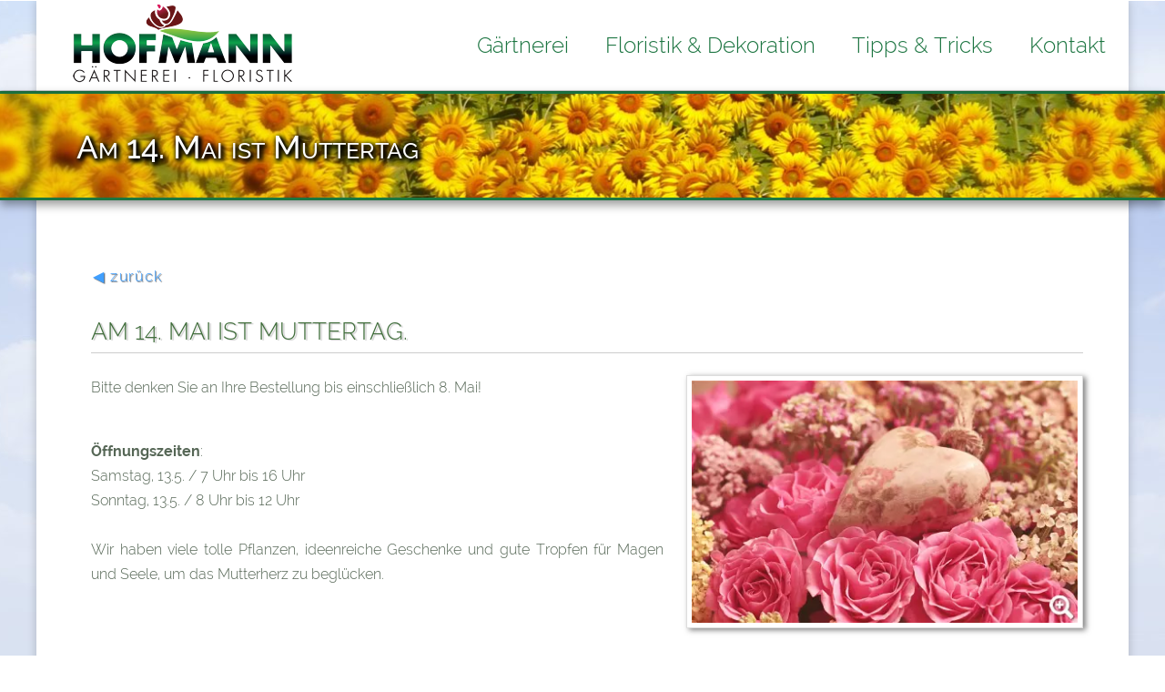

--- FILE ---
content_type: text/html; charset=utf-8
request_url: https://www.blumenschmuck-florist.de/Am-14-Mai-ist-Muttertag.77-1.htm?z=29--30-04-2023-Tag-der-offenen-Grtnerei.75-1.htm
body_size: 14020
content:
<!DOCTYPE HTML> <html lang="de"> <head> <link rel="canonical" href="https://www.blumenschmuck-florist.de/Am-14-Mai-ist-Muttertag_77-1.htm"> <meta http-equiv="content-type" content="text/html;charset=utf-8"> <meta name="viewport" content="width=device-width, initial-scale=1"> <meta name="description" content="Öffnungszeiten für Sa.+ So. in Kürze."> <meta name="keywords" content="Zurückam Am 14. Mai ist Muttertag Aktuell"> <meta name="page-topic" content="Am 14. Mai ist Muttertag Aktuell Zurückam"> <meta name="audience" content="Alle"> <meta name="Robots" content="INDEX,FOLLOW"> <meta name="Language" content="Deutsch"> <meta name="revisit-after" content="7 days"> <meta name="content-Language" content="de-de"> <meta http-equiv="Page-Enter" content="blendTrans(Duration=0.15)"> <!--TD-Software SEO AllInOne Pack loaded--> <!--TD-Software OnlineMarketing Booster OMB loaded--> <link rel="shortcut icon" type="image/x-icon" href="https://www.blumenschmuck-florist.de/favicon.gif"> <link rel="alternate" type="application/rss+xml" title="RSS" href="https://www.blumenschmuck-florist.de/Aktuell.rss" /><style>div.Float_Rechts{float:right;clear:right;margin-left:25px;margin-bottom:10px;}div.Float_Links{float:left;clear:left;margin-right:25px;margin-bottom:10px;}img.Bild_AutoSchatten{box-shadow:3px 2px 6px 0px rgba(0,0,0,0.5);margin-bottom:10px;}div.Float_Clear{clear:both;}p{min-height:1em;}img.Bild_Rahmen{border:1px solid #ccc;background-color:#ffffff;padding:5px;}img.Bild_AutoResizeGalerie{}img.Bild_AutoResizeImg{}img.Bild_Schatten{box-shadow:3px 2px 6px 0px rgba(0,0,0,0.5);margin-bottom:10px;}img.Bild_RotateR{-webkit-transform:rotate(5deg);-moz-transform:rotate(5deg);-o-transform:rotate(5deg);transform:rotate(5deg);}img.Bild_RotateL{-webkit-transform:rotate(-5deg);-moz-transform:rotate(-5deg);-o-transform:rotate(-5deg);transform:rotate(-5deg);}img.Bild_AltUntertitelL{}img.Bild_AltUntertitelC{}img.Bild_AltUntertitelR{}img.Float_Rechts{clear:right;float:right;margin-top:5px;margin-bottom:5px;margin-left:25px;}img.Float_Links{clear:left;float:left;margin-top:5px;margin-bottom:5px;margin-right:25px;}img.Float_Clear{clear:both;}img.Center{text-align:center;margin-bottom:10px;}img.verticalalign_center{vertical-align:middle}span.Absatz_Laufschrift{color:#a000a0;}table.Tabelle_Hintergrund{background-color:#e0e0e0;border:1px solid #cccccc;border-spacing:1px;padding:1px;border-bottom-right-radius:10px;border-bottom-left-radius:10px;box-shadow:2px 2px 4px 0px rgba(0,0,0,0.4);}table.Tabelle_Hintergrund>TBODY>TR>TD,table.Tabelle_Hintergrund>TBODY>TR>TH{padding:5px;padding-top:5px;padding-bottom:5px;min-height:1em;line-height:130%;text-align:left;}table.Tabelle_Hintergrund>TBODY>TR>TH{background-color:#666;color:#fff;}table.Tabelle_Hintergrund>TBODY>TR>TH A{color:#fff;}table.Tabelle_Hintergrund>TBODY>TR>TD{background-color:#eeeeee;}table.Tabelle_Hintergrund TR:nth-child(odd) TD{background-color:#f9f9f9;}table.Tabelle_Hintergrund>TBODY>TR:last-of-type>TD:first-of-type{border-bottom-left-radius:7px;}table.Tabelle_Hintergrund>TBODY>TR:last-of-type>TD:last-of-type{border-bottom-right-radius:7px;}table.Tabelle_Hintergrund>TBODY>TR>TD:first-child::after{content:"";display:inline-block;vertical-align:top;min-height:1.4em;}table.Tabelle_Hintergrund>TBODY>TR:hover>TD{background-color:#fff;}#tinymce div.Spaltenkontainer2,#tinymce div.Spaltenkontainer3,#tinymce div.Spaltenkontainer4,#tinymce div.Spaltenkontainer5{border:1px dashed #a0a;}div.Spaltenkontainer2,div.Spaltenkontainer3,div.Spaltenkontainer4,div.Spaltenkontainer5{float:left;box-sizing:border-box;padding-right:20px;}div.Spaltenkontainer2{width:50%;min-width:200px;}div.Spaltenkontainer3{width:33.3333%;min-width:200px;}div.Spaltenkontainer4{width:25%;min-width:200px;}div.Spaltenkontainer5{width:20%;min-width:150px;}#tinymce p.Spaltenkontainer2,#tinymce p.Spaltenkontainer3,#tinymce p.Spaltenkontainer4,#tinymce p.Spaltenkontainer5{border:1px dashed #a0a;}p.Spaltenkontainer2,p.Spaltenkontainer3,p.Spaltenkontainer4,p.Spaltenkontainer5{float:left;box-sizing:border-box;padding-right:20px;display:block;}p.Spaltenkontainer2{width:50%;min-width:200px;}p.Spaltenkontainer3{width:33.3333%;min-width:200px;}p.Spaltenkontainer4{width:25%;min-width:200px;}p.Spaltenkontainer5{width:20%;min-width:150px;}div.Absatz_2Spalten,div.Absatz_3Spalten{-moz-column-count:2;-moz-column-gap:40px;-moz-column-rule:1px solid #cccccc;-webkit-column-count:auto;-webkit-column-gap:40px;-webkit-column-rule:1px solid #cccccc;column-count:auto;column-gap:40px;column-rule:1px solid #cccccc;margin-bottom:40px;}div.Absatz_2Spalten{-webkit-column-width:500px;-moz-column-width:500px;column-width:500px;}div.Absatz_3Spalten{-webkit-column-width:250px;-moz-column-width:250px;column-width:250px;}div.Absatz_hinweis,div.Absatz_markiert,div.Absatz_wichtig{line-height:1.4em;margin-top:10px;margin-bottom:13px;padding:8px;padding-left:15px;padding-right:15px;border:1px solid #cccccc;background-color:#f0f0f0;color:#444;box-shadow:3px 2px 6px 0px rgba(0,0,0,0.5);display:table-cell;}div.Absatz_markiert{background-color:#ffC;color:#420;display:table-cell;}div.Absatz_wichtig{background-color:#ff0;border-color:#f00;border-width:2px;color:#E00;text-shadow:2px 1px 2px #25a;display:table-cell;}span.Hinweis{color:#aaa0a0;font-size:11px;line-height:120%;}span.Text_Grau{color:#aaa0a0;}span.Text_Rot{color:red;}span.Text_Gruen{color:green;}span.Text_Blau{color:blue;}span.Marker{background-color:#ffff99;padding:2px;}span.MarkerGelb{background-color:#ffff00;padding:2px;}span.MarkerWeiss{background-color:#ffffff;padding:2px;}span.MarkerBlau{background-color:#bbe0ff;padding:2px;}span.MarkerGruen{background-color:#aaffaa;padding:2px;}A.Button,A.Button:visited{display:inline-block;text-align:left;margin:10px;font-weight:500;border:1px solid #fff;padding:5px;padding-right:10px;padding-left:10px;border-radius:8px;background-color:#f60;color:#fff;box-shadow:3px 2px 6px rgba(0,0,0,0.3);}A.Button:hover{background-color:#a30;color:#fff;text-shadow:0px 0px 4px rgba(255,255,255,0.7);box-shadow:2px 1px 2px rgba(0,0,0,0.3);}div.Bildtitel{color:#888;font-size:90%;line-height:1.1em;text-shadow:none;display:inline-block;}div.Bildtitel A{display:inline-block;}div.BildUntertitel{margin:auto;margin-bottom:15px;padding-left:7px;padding-right:7px;padding-top:0px;box-sizing:content-box}:root{--TitelBGrgb:28,117,65;--TitelBG:rgb(var(--TitelBGrgb));--TitelHellBG:#237643;--TableBG:#faf8f2;--TableHellBG:#fefefe;--ContentTextColor:#505d68;--ContentLinkColor:#2175C8;--ContentLinkColorHover:#396B9C;--ContentLinkColorVisited:#2175C8;--ButtonBGColor:var(--TitelBG);--ButtonTextColor:#fff;--TitelColor:#fff;--h12345Color:#396B9C;--scrollPosY:0;--FontName:'montserrat';}.clearfix:after{content:".";display:block;clear:both;visibility:hidden;line-height:0px;height:0px;}.clearfix{display:inline-block;}html[xmlns] .clearfix{display:block;}* html .clearfix{height:1%;}.small,.small a,.small a:hover,.small a:active,.small a:visited{font:1em/1.2em Verdana,sans-serif,Arial,Lucida;}.klein{font:11px/1.2em Verdana,sans-serif,Arial,Lucida;}.grau{color:#909999;}.wichtig{letter-spacing:0.1em;padding-left:2px;}TABLE.PNGSchatten{border-collapse:collapse;}.PNGSchatten TD.M{padding:0px;}.PNGSchatten TD.R{padding:0px;width:11px;background-image:url(/images/schatten/PNG-Schatten-r.png);background-position:top left;background-repeat:no-repeat;}.PNGSchatten TD.U{padding:0px;height:11px;background-image:url(/images/schatten/PNG-Schatten-u.png);background-position:top left;background-repeat:no-repeat;}.PNGSchatten TD.UR{padding:0px;background-image:url(/images/schatten/PNG-Schatten-r.png);background-position:bottom left;background-repeat:no-repeat;}.PNGSchatten TD.UR IMG{border:none;padding:0px;margin:0px;width:11px;height:11px;}.tr50{filter:alpha(opacity=50);opacity:0.50;-moz-opacity:0.50;}.Center{text-align:center;}.Center TABLE{margin-left:auto;margin-right:auto;}.Center DIV{margin-left:auto;margin-right:auto;}:root{--imgdown:center center / 15px no-repeat url("data:image/svg+xml,%3Csvg xmlns='http://www.w3.org/2000/svg' xml:space='preserve' width='1181' height='1181'%3E%3Cpath fill='none' stroke='%23444' stroke-width='90' stroke-linecap='round' stroke-linejoin='round' d='M1082 345 591 836 99 345'/%3E%3C/svg%3E");--imgright:center center / 15px no-repeat url("data:image/svg+xml,%3Csvg xmlns='http://www.w3.org/2000/svg' xml:space='preserve' width='1181' height='1181'%3E%3Cpath fill='none' stroke='%23444' stroke-width='90' stroke-linecap='round' stroke-linejoin='round' d='m345 99 491 491-491 492'/%3E%3C/svg%3E");--imgleft:center center / 15px no-repeat url("data:image/svg+xml,%3Csvg xmlns='http://www.w3.org/2000/svg' xml:space='preserve' width='1181' height='1181'%3E%3Cpath fill='none' stroke='%23444' stroke-width='90' stroke-linecap='round' stroke-linejoin='round' d='M836 1082 345 591 836 99'/%3E%3C/svg%3E");}.havesubs{background-position:right 10px center !important;}.deselect ::selection{background:transparent;color:inherit;}.deselect ::-moz-selection{background:transparent;color:inherit;}.deselect{-ms-user-select:none;-webkit-user-select:none;-moz-user-select:none;user-select:none;}#ResponsiveMenu input[type=checkbox],#ResponsiveMenu input[type=radio]{position:absolute;display:none;left:-9999px;}@keyframes delay-pointer-events{0%{pointer-events:auto;}50%{pointer-events:auto;}100%{pointer-events:none;}}@media (min-width:1050px){#ResponsiveMenuMobileMarginTop{display:none;}#ResponsiveMenu{transition:background-color 0.4s ease;box-shadow:0 0 4px rgba(0,0,0,0.5);border-top:1px solid #fff;position:absolute;z-index:100;box-sizing:border-box;top:0px;width:100%;}#ResponsiveMenuUL{margin:auto;box-sizing:border-box;max-width:1200px;margin-top:0px;padding-right:0px;font-size:150%;}.scrolled{position:fixed !important;top:0 !important;width:100%;background-color:#fffa!important;-webkit-backdrop-filter:blur(5px);backdrop-filter:blur(5px);box-shadow:0 0 8px rgba(0,0,0,0.2);}.scrolled ul.ResponsiveMenu >li >a{line-height:50px;}#ResponsiveMenu{}#ResponsiveMenu LABEL{display:none;}#ResponsiveMenu UL LI LABEL:nth-child(2){display:inline;}#ResponsiveMenu UL LI UL LI LABEL:nth-child(2){display:inline;}.ResponsiveMenu{text-align:right;}ul.ResponsiveMenu>li:first-child{margin-left:1px;}ul.ResponsiveMenu>li{vertical-align:bottom;}ul.ResponsiveMenu>li:first-child>A{}ul.ResponsiveMenu>li:last-child{text-align:right;float:right;}ul.ResponsiveMenu>li:nth-child(5),ul.ResponsiveMenu>li:nth-child(6),ul.ResponsiveMenu>li:nth-child(7),ul.ResponsiveMenu>li:nth-child(8),ul.ResponsiveMenu>li:nth-child(9),ul.ResponsiveMenu>li:nth-child(10){text-align:left;}ul.ResponsiveMenu,ul.ResponsiveMenu ul{list-style:none;margin:0px;padding:0px;}ul.ResponsiveMenu >li{display:inline-block;position:relative;margin:0px;text-align:left;padding-left:0px;padding-right:0px;}ul.ResponsiveMenu>li>a,ul.ResponsiveMenu>li>a:active,ul.ResponsiveMenu>li>a:visited{display:block;padding-left:20px;padding-right:20px;margin-left:0px;margin-right:0px;line-height:98px;margin-top:0px;text-decoration:none;color:rgba(var(--TitelBGrgb),1);}ul.ResponsiveMenu>li.aktiv>a{background-color:rgba(var(--TitelBGrgb),1);color:#fff;}ul.ResponsiveMenu>li:hover{}ul.ResponsiveMenu>li:hover>a{background-color:rgba(var(--TitelBGrgb),0.8);color:#fff;}ul.ResponsiveMenu>li:last-child>ul,ul.ResponsiveMenu>li:nth-child(5)>ul,ul.ResponsiveMenu>li:nth-child(6)>ul,ul.ResponsiveMenu>li:nth-child(7)>ul,ul.ResponsiveMenu>li:nth-child(8)>ul,ul.ResponsiveMenu>li:nth-child(9)>ul,ul.ResponsiveMenu>li:nth-child(10)>ul{right:0px;left:auto;box-shadow:0px 2px 2px 0px rgba(0,0,0,0.1);}ul.ResponsiveMenu>li{padding:0;}ul.ResponsiveMenu>li>ul>li{}ul.ResponsiveMenu>li>ul{box-sizing:border-box;width:auto;min-width:250px;left:-9px;margin:0px;margin-top:1px;background-color:#fffc;-webkit-backdrop-filter:blur(5px);backdrop-filter:blur(5px);border-left:9px solid var(--TitelBG);z-index:3;box-shadow:2px 2px 2px 0px rgba(0,0,0,0.1);padding-right:1px;padding-left:1px;transition:all 0.4s ease;opacity:0;transform-origin:50% 0%;transform:perspective(600px) rotateX(-90deg);position:absolute;}ul.ResponsiveMenu>li LABEL:nth-child(2){}ul.ResponsiveMenu>li:hover LABEL:nth-child(2){animation:delay-pointer-events 200ms linear;animation-fill-mode:forwards;}ul.ResponsiveMenu>li:hover>ul{display:block;transition:all 0.5s ease;opacity:1;transform:perspective(600px) rotateX(0deg);}ul.ResponsiveMenu>li:last-child>ul .infobereich,ul.ResponsiveMenu>li:nth-child(5)>ul .infobereich,ul.ResponsiveMenu>li:nth-child(6)>ul .infobereich,ul.ResponsiveMenu>li:nth-child(7)>ul .infobereich,ul.ResponsiveMenu>li:nth-child(8)>ul .infobereich,ul.ResponsiveMenu>li:nth-child(9)>ul .infobereich,ul.ResponsiveMenu>li:nth-child(10)>ul.infobereich{float:left;}ul.ResponsiveMenu ul .infobereich{box-sizing:border-box;width:240px;height:160px;float:right;}ul.ResponsiveMenu .infobereich .infoImg{position:absolute;top:7px;width:240px;text-align:center;}ul.ResponsiveMenu .infobereich .infoImg IMG{max-width:230px;max-height:130px;border-radius:5px;border:2px solid #fff;box-shadow:2px 2px 4px 0px rgba(0,0,0,0.5);display:none;}ul.ResponsiveMenu .infobereich .info{box-sizing:border-box;position:absolute;white-space:normal;top:130px;width:240px;padding:20px;text-align:center;font-size:80%;line-height:1.1em;color:#666;text-transform:none;font-weight:400;hyphens:auto;}ul.ResponsiveMenu>li:last-child>* li,ul.ResponsiveMenu>li:nth-child(5)>* li,ul.ResponsiveMenu>li:nth-child(6)>* li,ul.ResponsiveMenu>li:nth-child(7)>* li,ul.ResponsiveMenu>li:nth-child(8)>* li,ul.ResponsiveMenu>li:nth-child(9)>* li,ul.ResponsiveMenu>li:nth-child(10)>* li{float:right;clear:right;}ul.ResponsiveMenu li * li{box-sizing:border-box;position:relative;display:block;width:100%;float:left;clear:left;}ul.ResponsiveMenu>li>ul li{margin:0;display:block;}ul.ResponsiveMenu>li>ul li{margin:0;box-sizing:border-box;}ul.ResponsiveMenu li>ul A{display:block;padding:10px;text-decoration:none;font-variant:normal;font-size:80%;text-transform:none;line-height:120%;font-weight:400;color:var(--ContentTextColor,#444);}ul.ResponsiveMenu>li * .aktiv >li{background-color:#eee;}ul.ResponsiveMenu li * li:hover{background-color:var(--TitelBG,#444);color:#fff;box-shadow:none;}ul.ResponsiveMenu li * li:hover>DIV>A{color:#fff;}ul.ResponsiveMenu>li * li.havesubs{background:var(--imgright);padding-right:40px;}ul.ResponsiveMenu>li * .havesubs >div >A{display:inline-block;}ul.ResponsiveMenu>li:last-child>* .havesubs>a,ul.ResponsiveMenu>li:nth-child(5)>* .havesubs>a,ul.ResponsiveMenu>li:nth-child(6)>* .havesubs>a,ul.ResponsiveMenu>li:nth-child(7)>* .havesubs>a,ul.ResponsiveMenu>li:nth-child(8)>* .havesubs>a,ul.ResponsiveMenu>li:nth-child(9)>* .havesubs>a,ul.ResponsiveMenu>li:nth-child(10)>* .havesubs>a{background-image:var(--imgleft);padding-left:40px;}ul.ResponsiveMenu>li>ul>li ul{box-sizing:border-box;position:absolute;width:250px;border:1px solid #ccc;background-color:rgba(255,255,255,0.8);z-index:3;box-shadow:2px 2px 3px 0px #777;box-shadow:2px 2px 3px 0px rgba(0,0,0,0.15);padding:5px;display:none;}ul.ResponsiveMenu>li>ul>li>ul{right:-250px;left:auto;top:0px;}ul.ResponsiveMenu>li>ul>li>ul>li>ul,ul.ResponsiveMenu>li>ul>li>ul>li>ul>li>ul>li>ul{left:-250px;right:auto;top:0px;}ul.ResponsiveMenu>li>ul>li>ul>li>ul>li>ul,ul.ResponsiveMenu>li>ul>li>ul>li>ul>li>ul>li>ul>li>ul{right:-250px;left:auto;top:0px;}ul.ResponsiveMenu>li:last-child>ul>li>ul,ul.ResponsiveMenu>li:nth-child(5)>ul>li>ul,ul.ResponsiveMenu>li:nth-child(6)>ul>li>ul,ul.ResponsiveMenu>li:nth-child(7)>ul>li>ul,ul.ResponsiveMenu>li:nth-child(8)>ul>li>ul,ul.ResponsiveMenu>li:nth-child(9)>ul>li>ul,ul.ResponsiveMenu>li:nth-child(10)>ul>li>ul{left:-250px;right:auto;top:0px;}ul.ResponsiveMenu>li>ul li:hover>ul{display:block;}ul.ResponsiveMenu>li:last-child>A{padding-right:25px;}}@media (max-width:1050px){ul.ResponsiveMenu>li:first-child>A{line-height:120%;}#ResponsiveMenuMobileMarginTop{display:block;height:0px;}#ResponsiveMenu{position:absolute;z-index:100;box-sizing:border-box;top:0px;width:100%;}#ResponsiveMenu>UL>li:first-child{display:block;}#ResponsiveMenu LABEL{cursor:pointer;}#ResponsiveMenu >LABEL.ResponsiveMenuButton{position:absolute;display:block;top:15px;right:0px;padding-left:15px;padding-right:10px;color:#666;font-size:5em;line-height:60px;height:70px;background-color:rgba(255,255,255,0.8);}#ResponsiveMenu >LABEL.ResponsiveMenuDeselect{position:fixed;bottom:0;left:0;right:0px;top:0px;height:100%;background-color:rgba(255,255,255,0.8);visibility:hidden;opacity:0;transition:visibility 0s,opacity 0.3s linear;}#ResponsiveMenu >UL{position:absolute;z-index:1000;transition:left 0.5s ease;left:-200%;overflow:hidden;}#ResponsiveMenu >UL LI{margin:0;padding:0;line-height:120%}#ResponsiveMenu >input:checked ~ ul{left:0px;}#ResponsiveMenu >input:checked ~ .ResponsiveMenuDeselect{visibility:visible;opacity:1;transition:visibility 1s,opacity 0.3s linear;}#ResponsiveMenu >UL >LI >A >LABEL:nth-child(1){position:absolute;left:0;top:0;bottom:0;padding-left:0.6em;padding-top:0.8em;}#ResponsiveMenu A>LABEL:nth-child(2){display:inline-block;width:100%;}#ResponsiveMenu A:hover>LABEL:nth-child(2){animation:delay-pointer-events 200ms linear;animation-fill-mode:forwards;}#ResponsiveMenu .infobereich{display:none;}#ResponsiveMenu UL{list-style:none;margin:0;margin-left:2em;padding:0;}#ResponsiveMenu>UL{margin:0;margin-top:80px;min-width:280px;}ul.ResponsiveMenu{background-color:#fff;border:1px solid var(--TitelBG,#aaa);box-shadow:3px 3px 5px rgba(0,0,0,0.1);}ul.ResponsiveMenu * a:hover{background-color:#eee;}ul.ResponsiveMenu * DIV{position:relative;display:block;}ul.ResponsiveMenu * DIV>A{display:block;padding:0.5em;padding-left:0.5em;padding-right:0.5em;line-height:110%;font-size:100%;text-decoration:none;color:#444;z-index:51;}ul.ResponsiveMenu * DIV>LABEL{position:absolute;top:0;left:0;bottom:0;right:0;padding-top:0.3em z-index:50;}ul.ResponsiveMenu * DIV>LABEL{padding-top:0.5em;padding-left:0.3em;}ul.ResponsiveMenu>li>a{position:relative;display:block;padding:0.8em;padding-left:2em;padding-right:1em;font-size:120%;font-variant:small-caps;text-decoration:none;color:#444;text-shadow:1px 1px 2px rgba(0,0,0,0.3);}ul.ResponsiveMenu * .havesubs>DIV>A{display:inline-block;position:relative;margin-left:0.8em}ul.ResponsiveMenu .open,ul.ResponsiveMenu .closed{width:22px;height:22px;}ul.ResponsiveMenu>li .open{background:var(--imgright);}ul.ResponsiveMenu>li .closed{display:none;background:var(--imgdown);}ul.ResponsiveMenu>li input:checked ~ A>label .open{display:none;}ul.ResponsiveMenu>li input:checked ~ A>label .closed{display:block;}ul.ResponsiveMenu>li input:checked ~ DIV>label .open{display:none;}ul.ResponsiveMenu>li input:checked ~ DIV>label .closed{display:block;}ul.ResponsiveMenu>li ul{display:none;}ul.ResponsiveMenu>li input:checked ~ ul{display:block;}ul.ResponsiveMenu>li>ul>li{font-size:120%}ul.ResponsiveMenu * li.havesubs>A>LABEL{border:1px solid #f00;display:inline-block;}ul.ResponsiveMenu>li.aktiv>A{background-color:var(--TitelBG,#444);color:#fff;}ul.ResponsiveMenu>li.aktiv>A:hover{}ul.ResponsiveMenu>li>ul>li.aktiv>DIV{background-color:#ddd;color:#444;}ul.ResponsiveMenu>li>ul>li.aktiv>DIV:hover{}ul.ResponsiveMenu>li>ul>li>ul li.aktiv>DIV{background-color:#eee;color:#444;}ul.ResponsiveMenu>li>ul>li>ul li.aktiv>DIV:hover{}}@font-face{font-family:'Raleway';font-style:normal;font-weight:300;src:url('/fonts/Raleway-300.eot');src:url('/fonts/Raleway-300.eot?#iefix') format('embedded-opentype'),url('/fonts/Raleway-300.woff') format('woff'),url('/fonts/Raleway-300.ttf') format('truetype');}@font-face{font-family:'Raleway';font-style:normal;font-weight:600;src:url('/fonts/Raleway-500.eot');src:url('/fonts/Raleway-500.eot?#iefix') format('embedded-opentype'),url('/fonts/Raleway-500.woff') format('woff'),url('/fonts/Raleway-500.ttf') format('truetype');}@font-face{font-family:'Raleway';font-style:normal;font-weight:700;src:url('/fonts/Raleway-700.eot');src:url('/fonts/Raleway-700.eot?#iefix') format('embedded-opentype'),url('/fonts/Raleway-700.woff') format('woff'),url('/fonts/Raleway-700.ttf') format('truetype');}*{box-sizing:border-box;}TABLE,TD,INPUT,TEXTAREA,IFRAME{box-sizing:border-box;max-width:100%;}IMG{height:auto;max-width:100%;}video{max-width:100%;}@media screen and (max-width:800px){.NichtUnter800{display:none;}}@media screen and (max-width:400px){.NichtUnter400{display:none;}}@media screen and (max-width:900px){.desktop{display:none;}}@media screen and (min-width:901px){.mobil{display:none;}}@media screen and (max-width:450px){div.Float_Rechts,div.Float_Links{float:none;margin:auto;text-align:center;}div.Float_Rechts IMG:not(.no100),div.Float_Links IMG:not(.no100){max-width:100%;}.gallery{display:block;position:relative;}.Bild_Untertitel{width:100%;}}html,body{text-align:left;font:1em/170% 'Raleway',Arial,Verdana,Lucida,sans-serif;color:#565;width:100%;height:100%;margin:0px;padding:0px;background-color:#fff;}a:active{color:#409fff;font-weight:normal;text-decoration:none;}a:hover{color:#00afff;text-decoration:none;}a:visited{color:#70afff;text-decoration:none;}a{color:#409fff;text-decoration:none;}a IMG{border:none;}A:hover .Bild_Rahmen{background-color:#f60;}A .Bild_Rahmen{border:1px solid #ddd;}h1,h2,h3,h4{font:1em/1.2em 'Raleway',Verdana,Lucida,Arial,sans-serif;color:#416e3c;text-align:left;text-shadow:2px 1px 1px #ccc;-webkit-hyphens:none;-moz-hyphens:none;-ms-hyphens:none;hyphens:none;}h1{font-size:160%;text-transform:uppercase;font-weight:300;margin-top:5px;margin-bottom:0px;line-height:1.2em;padding-bottom:0px;}h2{font-size:110%;margin-top:15px;margin-bottom:5px;font-variant:small-caps;}h3{font-size:100%;margin-top:15px;margin-bottom:5px;margin-left:0px;text-transform:uppercase;letter-spacing:1px;}h4{font-size:100%;margin-top:5px;margin-bottom:5px;font-weight:900;}h5{background-color:transparent;font-size:100%;font-weight:400;color:#888;margin:0px;margin-bottom:8px;text-transform:uppercase;}b{font-weight:500;text-shadow:1px 1px 1px #666;letter-spacing:0.1em;padding-left:2px;}p{margin:0px;}HR{border:none;border-top:1px solid #415958;border-top:1px solid #519C37;border-top:1px solid #cccccc;height:0px;}UL,.liste{margin-top:10px;margin-bottom:10px;margin-left:0px;padding-left:20px;list-style-image:url(/images/liste.gif);}UL li,.liste li{margin-bottom:10px;padding-left:5px;margin-left:0px;line-height:150%;}#page-oben{position:relative;background-color:#DFE6F2;background-image:url(/images/design/bg-o.jpg);background-position:top center;background-repeat:no-repeat;}#page-unten{background-image:url(/images/design/bg-u.png);background-position:bottom center;background-repeat:repeat-x;}#page-inner,#footer{margin:auto;max-width:1200px;}#footer{background-color:#237643;}#page-inner{position:relative;background-color:#fff;box-shadow:0px 0px 10px 0px #000;box-shadow:0px 0px 10px 0px rgba(0,0,0,0.2);}#header{min-height:250px;background-image:url('/images/design/logo.png');background-position:40px 5px;background-repeat:no-repeat;}#contentzeile{width:100%;}#content{box-sizing:border-box;position:relative;float:right;width:100%;text-align:justify;-webkit-hyphens:auto;-moz-hyphens:auto;-ms-hyphens:auto;hyphens:auto;padding:40px;padding-right:50px;padding-left:60px;min-height:500px;}#menuspalte{float:left;box-sizing:border-box;padding-left:15px;padding-top:40px;margin-bottom:50px;width:220px;}.content-mit-menu #content{width:calc(100% - 220px);}#content-footer{background-image:url(/images/design/logo.png);background-position:right 40px bottom 20px;background-repeat:no-repeat;height:120px}#content-footer .druck{clear:both;padding-top:60px;margin-bottom:10px;text-align:center;}#footer{box-sizing:border-box;padding-top:30px;padding-left:40px;padding-right:40px;padding-bottom:40px;min-height:150px;line-height:120%;font-size:90%;color:#fff;}@keyframes titelImgZoom{from{background-size:auto 100%;}to{background-size:auto 110%;}}@keyframes titelZoom{from{transform:scale(1.0);}to{transform:scale(1.1);}}.animatedParent{display:inline;}#TitelZeile{box-shadow:0px 5px 10px 0px #aaa;box-shadow:0px 5px 10px 0px rgba(0,0,0,0.4);height:120px;position:absolute;top:100px;width:100%;overflow:hidden;border-top:3px solid #1C7641;border-bottom:3px solid #1C7641;}#TitelZeile>.TitelBGimg{height:120px;background-image:url('/images/design/titel-04.jpg');background-size:cover;background-repeat:no-repeat;background-position:center center;animation-name:titelZoom;animation-duration:30s;animation-iteration-count:1;animation-fill-mode:forwards;animation-timing-function:ease-out;}#TitelZeile .TitelText{box-sizing:border-box;margin:auto;margin-top:-120px;max-width:1200px;height:120px;position:relative;}#TitelZeile .TitelText>DIV{width:0px;height:120px;display:inline-block;vertical-align:middle;}#TitelZeile .TitelText>SPAN{display:inline-block;vertical-align:middle;padding-left:40px;}#TitelZeile .TitelText H1{display:inline;font-size:35px;line-height:100%;color:#fff;text-shadow:2px 2px 4px #000,2px 2px 5px #000,2px 2px 6px #000,2px 2px 7px #000;font-weight:600;font-variant:small-caps;text-transform:none;}#top-link{display:none;position:fixed;z-index:9999;right:5px;bottom:25px;}#top-link IMG{width:5em;height:5em;}.content-footer-menu{position:absolute;left:40px;bottom:30px;color:#ccc;}.content-footer-menu A,.content-footer-menu A:visited,.content-footer-menu A:active{color:#999;}.content-footer-menu A:hover{color:#666;text-decoration:underline;}@media (max-width:1000px){#menuspalte{display:none}.content-mit-menu #content{width:100%}#content{padding:15px 15px;}.druck{display:none}#content-footer{background-image:none;}#TitelZeile{height:80px;}#TitelZeile .TitelText{height:75px;margin-top:-143px;margin-left:-30px;}#header{min-height:180px;}}table.Tabelle_Hintergrund{background-color:#ECF2E1;border:1px solid #cccccc;border-spacing:1px;padding:1px;border-bottom-right-radius:10px;-moz-border-bottom-right-radius:10px;-webkit-border-bottom-right-radius:10px;border-bottom-left-radius:10px;-moz-border-bottom-left-radius:10px;-webkit-border-bottom-left-radius:10px;-moz-box-shadow:2px 2px 6px 0px #666;-webkit-box-shadow:2px 2px 6px 0px #666;box-shadow:2px 2px 6px 0px #666;}table.Tabelle_Hintergrund >TBODY >TR >TH{background-color:var(--TitelBG);}TR.Tabelle_Titel{background-color:#1c7641;color:#ffffff;}TD.Tabelle_Titel{background-color:#1c7641;color:#ffffff;}TD.Tabelle_Titel A{color:#ffffff;}TR.Tabelle_Titel A{color:#ffffff;}TR.Tabelle_Vordergrund1{background-color:#F8F9F4;}TD.Tabelle_Vordergrund1{background-color:#F8F9F4;}TR.Tabelle_Vordergrund2{background-color:#ffffff;}TD.Tabelle_Vordergrund2{background-color:#ffffff;}#fl{position:absolute;left:10px;bottom:3px;width:99px;height:24px;overflow:hidden;z-index:1;}#fr{position:absolute;right:10px;bottom:3px;width:50px;height:18px;overflow:hidden;z-index:1;}.Presse{padding-top:70px;padding-left:0px;padding-right:0px;line-height:1.2em;font-size:85%;line-height:1.3em;color:#888;}.Presse A,.Presse A:visited,.Presse A:active,.Presse A:hover{color:#70a0b0;text-shadow:1px 1px 1px #aaa;}.Presse A:hover{color:#00afff;}.Presse .ueberschrift{background-color:#1c7641;font-weight:500;padding:3px;padding-left:6px;margin-left:-5px;}.Presse .ueberschrift A{color:#fff;display:block;width:100%;text-shadow:1px 1px 2px #fff;}.Presse .eintrag{margin-top:10px;margin-bottom:10px;padding-bottom:10px;border-bottom:1px solid #e0e0e0;}.Presse .eintrag .titel{padding-bottom:4px;}.Presse .eintrag .pic{padding-right:3px;margin:2px;}.Presse .eintrag .pic .Bild_Rahmen{border-top:1px solid #ffffff;border-left:1px solid #ffffff;border-right:1px solid #bbbbbb;border-bottom:1px solid #bbbbbb;padding:2px;background-color:#dddddd;}DIV.err{border:1px solid #ff2222;background-color:#ff9999;padding-left:10px;padding-right:10px;display:none;text-align:left;margin-top:10px;margin-bottom:3px;}.clear{float:left;width:100%;}.news{letter-spacing:-1px;font-size:80%;line-height:1.3em;text-decoration:none;text-align:left;color:#415958;}.news a,.news a:hover,.news a:active,.news a:visited{color:#14457D;}.news a:hover{color:#400000;}.Spalten{padding-left:10px;padding-right:20px;padding-top:10px;-moz-column-width:500px;-moz-column-width:750px;-moz-column-gap:40px;-moz-column-rule:1px dashed #415958;-webkit-column-width:750px;-webkit-column-gap:40px;-webkit-column-rule:1px dashed #415958;column-width:750px;column-gap:40px;column-rule:1px dashed #415958;}.blocksatz{text-align:justify;}.klein{font-size:80%;line-height:1.2em;}.grau{color:#909999;}.hinweis{color:#909999;font-size:80%;line-height:1.2em;}.BildUntertitel{margin-left:7px;margin-top:0px;margin-bottom:8px;padding-right:-0px;}.schatten{-moz-box-shadow:3px 2px 6px 0px #666;-webkit-box-shadow:3px 2px 6px 0px #666;box-shadow:3px 2px 6px 0px #666;}.pulse{animation-name:KlickMichPulse;animation-duration:1s;timing-timing:ease;animation-iteration-count:infinite;display:block;width:250px;padding:10px;border:1px solid;box-shadow:1px 1px 4px 0px rgba(0,50,255,0.5);-webkit-transition:all 1.5s ease;-moz-transition:all 1.5s ease;-o-transition:all 1.5s ease;transition:all 1.5s ease;}.c:hover{animation-name:pulse;animation-duration:1s;timing-timing:ease-in-out;animation-iteration-count:infinite;}.vcard{background-color:#fff;border:5px solid #f0f0f0;float:left;margin-right:40px;margin-bottom:40px;padding:10px;width:320px;height:100px;line-height:1.3em;-moz-box-shadow:3px 2px 6px 0px #666;-webkit-box-shadow:3px 2px 6px 0px #666;box-shadow:3px 2px 6px 0px #666;}.rubrik{float:left;width:100%;}A.button{border:1px solid;padding:5px;padding-right:10px;padding-left:10px;border-radius:8px;-moz-border-radius:8px;-webkit-border-radius:8px;background-color:#f60;color:#fff;font-weight:500;-moz-box-shadow:3px 2px 6px 0px #666;-webkit-box-shadow:3px 2px 6px 0px #666;box-shadow:3px 2px 6px 0px #666;}A.button:hover{background-color:#a30;}.menu{}.menu>div{}.menu>div>div{}.menu1-level1 LI,.menu1-level3 LI,.menu1-level3 LI{list-style:none;margin:0px;padding:0px;}.menu1-level1,.menu1-level2,.menu1-level3{margin:0px;padding:0px;}.menu1-level1{padding-left:0px;padding-right:0px;}.menu1-level2{padding-left:0px;padding-right:0px;}.menu1-level3{padding-left:0px;padding-right:0px;}.menu1-level1-no A,.menu1-level1-yes A{display:block;text-decoration:none;font:100%/1.2em 'Raleway',Verdana,Geneva,Arial,Helvetica,sans-serif;font-weight:400;color:#1c7541;background-image:url(/images/design/weiss75.png);border-bottom:1px solid #ccc;padding-left:5px;padding-top:5px;padding-bottom:5px;padding-left:5px;margin-top:5px;letter-spacing:0px;//-1}.menu1-level1-yes A{font-weight:600;font-style:italic;text-shadow:1px 1px 1px #ccc;}.menu1-level1-no A:hover,.menu1-level1-yes A:hover{color:#080;text-shadow:1px 1px 1px #aaa;background-color:#F0f5ee;}.menu1-level2-no A,.menu1-level2-yes A{display:block;text-decoration:none;font:90%/1.3em 'Raleway',Verdana,Geneva,Arial,Helvetica,sans-serif;font-weight:400;color:#633;padding-left:3px;padding-top:2px;padding-bottom:2px;padding-left:5px;margin-top:5px;letter-spacing:0px;//-1}.menu1-level2-yes A{color:#633;font-weight:500;font-style:italic;}.menu1-level2-no A:hover,.menu1-level2-yes A:hover{color:#f60;}.menu1-level3-no A,.menu1-level3-yes A{display:block;text-decoration:none;font:90%/1.2em 'Raleway',Verdana,Geneva,Arial,Helvetica,sans-serif;font-weight:400;color:#5E6858;background-image:url(/images/design/weiss75.png);padding-left:3px;padding-top:2px;padding-bottom:2px;padding-left:5px;margin-top:5px;letter-spacing:0px;//-1}.menu1-level3-yes A{color:#004E61;background-image:url(/images/design/weiss30.png);}.menu1-level3-no A:hover,.menu1-level3-yes A:hover{color:#004E61;background-color:#fff;}</style><title>Am 14. Mai ist Muttertag</title> <!--Additional Metatags--> <meta name="Robots" content="INDEX,FOLLOW"> </head> <body lang="de"> <a name="top"></a> <a href="#top" id="top-link"><img src="/images/to-top.png" width="100" height="100" border="0" alt="Zurück zum Seitenanfang"></a> <div id="page-oben"> <div id="fl"><a href="http://www.td-software.com/leis_websites.htm" target="_blank"><img src="/images/design/webdesign.png" width="99" height="28" border="0" alt="Webdesign Dresden, Sachsen">Webdesign Dresden, Sachsen</a></div> <div id="fr"><a href="http://www.td-software.com/leis_websites.htm" target="_blank"><img src="/images/design/powered-by-TDCMS.png" width="50" height="18" border="0" alt="CMS-System inkl. Marketingmodule">CMS-System inkl. Marketingmodule</a></div> <div id="page-unten"> <div id="page-inner"> <div id="header"> </div> <div id="contentzeile" class="clearfix "> <div id="content" class="contentzeile"> <a href="29--30-04-2023-Tag-der-offenen-Grtnerei.75-1.htm" onclick="history.back();return false; "><b>&#9664; zurück</b></a><br><br><h1>Am 14. Mai ist Muttertag.</h1> <hr /> <p><a href='/UserFiles/Aktuell/2022/mothers-day-3699995.jpg' class='gallery' data-sequence='100' itemprop='contentUrl' data-size='1428x900'><div class='animatedParent animateOnce'><div class='Float_Rechts'><img class=" Bild_Rahmen Bild_Schatten" / src='/imagesKlein/-UserFiles-Aktuell-2022-mothers-day-3699995--436_280I-.jpg' width='436' height='274' alt='' altorig='' itemprop='thumbnail'></div><div style='display:table;min-width:240px;'></div></div></a>Bitte denken Sie an Ihre Bestellung bis einschließlich 8. Mai! <br /></p> <p><br /><strong>Öffnungszeiten</strong>: <br />Samstag, 13.5. / 7 Uhr bis 16 Uhr <br /></p> <p>Sonntag, 13.5. / 8 Uhr bis 12 Uhr<br /><br /></p> <p>Wir haben viele tolle Pflanzen, ideenreiche Geschenke und gute Tropfen für Magen und Seele, um das Mutterherz zu beglücken.</p> </div> </div> <div id="content-footer"> <div class="druck"> <a href="/Am-14-Mai-ist-Muttertag.77-1.htm?z=29--30-04-2023-Tag-der-offenen-Grtnerei.75-1.htm&template=druckansicht.tpl" Title="zur Druckansicht"><img src="/images/design/drucker.png" alt="Druckansicht"></a> </div> <div class="content-footer-menu"> <a href="index.htm">Startseite</a> &nbsp;|&nbsp; <a href="Partner.htm">Partner</a> &nbsp;|&nbsp; <a href="kontakt.htm">Kontakt</a> &nbsp;|&nbsp; <a href="impressum.htm">Impressum</a> &nbsp;|&nbsp; <a href="rechtliches.htm" rel="nofollow">Datenschutz</a> </div> </div> </div> <div id="footer"> <div itemscope itemtype="http://schema.org/PostalAddress" class="box2er box500min"> <b><span itemprop="name">Gärtnerei Hofmann</b></span><br> <span itemprop="contactType">Firmensitz</span>: <span itemprop="streetAddress">Hauptstraße 11</span><br> <span itemprop="postalCode">01728</span> <span itemprop="addressLocality">Possendorf</span><br> <div style="height:10px;"></div> <span>Telefon: <span itemprop="telephone">035206 21467</span></span><br> <br> </div> <div class="box2er box500min"> <b> Öffnungszeiten:</b><br> <table> <tbody> <tr> <td>Mo. - Fr.</td> <td>08:00 - 18:00 Uhr</td> </tr> <tr> <td>Sa.</td> <td>07:00 - 12:00 Uhr</td> </tr> <tr> <td>So.</td> <td>09:00 - 11:00 Uhr</td> </tr> </tbody> </table> An Feiertagen geschlossen.<br /><br />.<br /> </div> <div style='clear:both;'></div> </div> </div> </div> <div id="TitelZeile"> <div class="TitelBGimg" style="background-image:url('/images/design/titel-08.jpg');"> </div> <div class="TitelText"> <div></div> <span><h1>Am 14. Mai ist Muttertag</h1></span> </div> </div> <div id='ResponsiveMenu' class='deselect'><input type='checkbox' id='MP'><label for='MP' class='ResponsiveMenuButton' onclick>&equiv;</label><label for='MP' onclick class='ResponsiveMenuDeselect'></label><div id='ResponsiveMenuMobileMarginTop'></div><ul class='ResponsiveMenu' id='ResponsiveMenuUL'><li><input type='checkbox' name='ResponsiveMenu0' id='MP0'><a href='/index.htm' title='Gärtnerei Hofmann, Possendorf zwischen Dresden und Dippoldiswalde'><label for='MP0' onclick><div class='closed'>&#9660;</div><div class='open'>&#9654;</div></label>Gärtnerei</a><ul><li><div><a href='/index.htm' title='Gärtnerei Hofmann, Possendorf zwischen Dresden und Dippoldiswalde'>Startseite</a></div></li><li><div><a href='/Gaertnerei.htm' title='Gärtnerei Hofmann, Dort kaufen wo es wächst! Pflanzen und Blumen aus eigener kontrollierter Produktion'>Gärtnerei</a></div></li><li><div><a href='/Team.htm' title='Ihr Team in der Gärtnerei Hofmann'>unser Team</a></div></li><li><div><a href='/Gaertnerei-Hofmann.htm' title='Die Gärtnerei Hofmann stellt sich vor'>Über uns</a></div></li><li><div><a href='/abo-lieferservice.htm' title='Bestellen von Blumen und Saison-Gemüse'>Abo / Lieferservice</a></div></li><li><div><a href='/Aktuell.htm' title='Angebote und Informationen'>Aktuelles & Angebote</a></div></li></ul> </li><li><input type='checkbox' name='ResponsiveMenu0' id='MP7'><a href='/blumengeschaeft.htm' title='Ein Breites Sortiment an Pflanzen, Blumen und Gemüse der Saison in unserem Ladengeschäft'><label for='MP7' onclick><div class='closed'>&#9660;</div><div class='open'>&#9654;</div></label>Floristik & Dekoration</a><ul><li><div><a href='/blumengeschaeft.htm' title='Ein Breites Sortiment an Pflanzen, Blumen und Gemüse der Saison in unserem Ladengeschäft'>Blumengeschäft</a></div></li><li><div><a href='/Hochzeit.htm' title='Hochzeits-Blumenschmuck für den schönsten Tag Ihres Lebens'>Hochzeit</a></div></li><li><div><a href='/Festlicher-Tischschmuck.htm' title='Festlicher Tischschmuck für Ihre Hochzeit oder andere feierliche Anlässe'>Tischschmuck</a></div></li><li><div><a href='/Hochzeit-Fahrzeugdekoration.htm' title='Festliche Fahrzeugdekoration mit Blumen'>Fahrzeugdekoration</a></div></li><li><div><a href='/event-dekoration.htm' title='Raumdekoration für Gaststätten, Büros, Messestände, Events und mehr'>Dekorationen & Events</a></div></li><li><div><a href='/trauerfloristik.htm' title='Ein Abschied in Würde'>Trauerfloristik</a></div></li><li><div><a href='/richtkronen.htm' title='Die Richtkrone, Sie zeigt den Stolz des Bauherren.'>Richtkronen</a></div></li></ul> </li><li><a href='/Blumen-Pflanzen-Tipps-Tricks.htm' title='Tipps vom Gärtner zur Blumenpflege'>Tipps & Tricks</a></li><li><input type='checkbox' name='ResponsiveMenu0' id='MP16'><a href='/kontakt.htm' title='Setzen Sie sich mit uns in verbindung'><label for='MP16' onclick><div class='closed'>&#9660;</div><div class='open'>&#9654;</div></label>Kontakt</a><ul><li><div><a href='/kontakt.htm' title='eMail-Kontaktformular'>Kontaktformular</a></div></li><li><div><a href='/anfahrtskizze.htm' title='So finden Sie zu unseren Geschäftsstellen'>Anfahrtskizze</a></div></li><li><div><a href='/OEffnungszeiten.htm' title='Unser Ladengeschäft hat für Sie geöffnet'>Öffnungszeiten</a></div></li><li><div><a href='/impressum.htm' title='So erreichen Sie uns'>Impressum</a></div></li></ul> </li></ul></div><style>.pswp{display:none;position:absolute;width:100%;height:100%;left:0;top:0;overflow:hidden;-ms-touch-action:none;touch-action:none;z-index:1500;-webkit-text-size-adjust:100%;-webkit-backface-visibility:hidden;outline:none;}.pswp *{-webkit-box-sizing:border-box;box-sizing:border-box;}.pswp img{max-width:none;}.pswp--animate_opacity{opacity:0.001;will-change:opacity;-webkit-transition:opacity 333ms cubic-bezier(0.4,0,0.22,1);transition:opacity 333ms cubic-bezier(0.4,0,0.22,1);}.pswp--open{display:block;}.pswp--zoom-allowed .pswp__img{cursor:-webkit-zoom-in;cursor:-moz-zoom-in;cursor:zoom-in;}.pswp--zoomed-in .pswp__img{cursor:-webkit-grab;cursor:-moz-grab;cursor:grab;}.pswp--dragging .pswp__img{cursor:-webkit-grabbing;cursor:-moz-grabbing;cursor:grabbing;}.pswp__bg{position:absolute;left:0;top:0;width:100%;height:100%;background:#000;opacity:0;-webkit-backface-visibility:hidden;will-change:opacity;}.pswp__scroll-wrap{position:absolute;left:0;top:0;width:100%;height:100%;overflow:hidden;}.pswp__container,.pswp__zoom-wrap{-ms-touch-action:none;touch-action:none;position:absolute;left:0;right:0;top:0;bottom:0;}.pswp__container,.pswp__img{-webkit-user-select:none;-moz-user-select:none;-ms-user-select:none;user-select:none;-webkit-tap-highlight-color:transparent;-webkit-touch-callout:none;}.pswp__zoom-wrap{position:absolute;width:100%;-webkit-transform-origin:left top;-ms-transform-origin:left top;transform-origin:left top;-webkit-transition:-webkit-transform 333ms cubic-bezier(0.4,0,0.22,1);transition:transform 333ms cubic-bezier(0.4,0,0.22,1);}.pswp__bg{will-change:opacity;-webkit-transition:opacity 333ms cubic-bezier(0.4,0,0.22,1);transition:opacity 333ms cubic-bezier(0.4,0,0.22,1);}.pswp--animated-in .pswp__bg,.pswp--animated-in .pswp__zoom-wrap{-webkit-transition:none;transition:none;}.pswp__container,.pswp__zoom-wrap{-webkit-backface-visibility:hidden;}.pswp__item{position:absolute;left:0;right:0;top:0;bottom:0;overflow:hidden;}.pswp__img{position:absolute;width:auto;height:auto;top:0;left:0;}.pswp__img--placeholder{-webkit-backface-visibility:hidden;}.pswp__img--placeholder--blank{background:#222;}.pswp--ie .pswp__img{width:100% !important;height:auto !important;left:0;top:0;}.pswp__error-msg{position:absolute;left:0;top:50%;width:100%;text-align:center;font-size:14px;line-height:16px;margin-top:-8px;color:#CCC;}.pswp__error-msg a{color:#CCC;text-decoration:underline;}.pswp__button{width:44px;height:44px;position:relative;background:none;cursor:pointer;overflow:visible;-webkit-appearance:none;display:block;border:0;padding:0;margin:0;float:right;opacity:0.75;-webkit-transition:opacity 0.2s;transition:opacity 0.2s;-webkit-box-shadow:none;box-shadow:none;}.pswp__button:focus,.pswp__button:hover{opacity:1;}.pswp__button:active{outline:none;opacity:0.9;}.pswp__button::-moz-focus-inner{padding:0;border:0;}.pswp__ui--over-close .pswp__button--close{opacity:1;}.pswp__button,.pswp__button--arrow--left:before,.pswp__button--arrow--right:before{background:url('/photoswipe/default-skin/default-skin.png') 0 0 no-repeat;background-size:264px 88px;width:44px;height:44px;}@media (-webkit-min-device-pixel-ratio:1.1),(-webkit-min-device-pixel-ratio:1.09375),(min-resolution:105dpi),(min-resolution:1.1dppx){.pswp--svg .pswp__button,.pswp--svg .pswp__button--arrow--left:before,.pswp--svg .pswp__button--arrow--right:before{background-image:url('/photoswipe/default-skin/default-skin.svg');}.pswp--svg .pswp__button--arrow--left,.pswp--svg .pswp__button--arrow--right{background:none;}}.pswp__button--close{background-position:0 -44px;}.pswp__button--share{background-position:-44px -44px;}.pswp__button--fs{display:none;}.pswp--supports-fs .pswp__button--fs{display:block;}.pswp--fs .pswp__button--fs{background-position:-44px 0;}.pswp__button--zoom{display:none;background-position:-88px 0;}.pswp--zoom-allowed .pswp__button--zoom{display:block;}.pswp--zoomed-in .pswp__button--zoom{background-position:-132px 0;}.pswp--touch .pswp__button--arrow--left,.pswp--touch .pswp__button--arrow--right{visibility:hidden;}.pswp__button--arrow--left,.pswp__button--arrow--right{background:none;top:50%;margin-top:-50px;width:70px;height:100px;position:absolute;}.pswp__button--arrow--left{left:0;}.pswp__button--arrow--right{right:0;}.pswp__button--arrow--left:before,.pswp__button--arrow--right:before{content:'';top:35px;background-color:rgba(0,0,0,0.3);height:30px;width:32px;position:absolute;}.pswp__button--arrow--left:before{left:6px;background-position:-138px -44px;}.pswp__button--arrow--right:before{right:6px;background-position:-94px -44px;}.pswp__counter,.pswp__share-modal{-webkit-user-select:none;-moz-user-select:none;-ms-user-select:none;user-select:none;}.pswp__share-modal{display:block;background:rgba(0,0,0,0.5);width:100%;height:100%;top:0;left:0;padding:10px;position:absolute;z-index:1600;opacity:0;-webkit-transition:opacity 0.25s ease-out;transition:opacity 0.25s ease-out;-webkit-backface-visibility:hidden;will-change:opacity;}.pswp__share-modal--hidden{display:none;}.pswp__share-tooltip{z-index:1620;position:absolute;background:#FFF;top:56px;border-radius:2px;display:block;width:auto;right:44px;-webkit-box-shadow:0 2px 5px rgba(0,0,0,0.25);box-shadow:0 2px 5px rgba(0,0,0,0.25);-webkit-transform:translateY(6px);-ms-transform:translateY(6px);transform:translateY(6px);-webkit-transition:-webkit-transform 0.25s;transition:transform 0.25s;-webkit-backface-visibility:hidden;will-change:transform;}.pswp__share-tooltip a{display:block;padding:8px 12px;color:#000;text-decoration:none;font-size:14px;line-height:18px;}.pswp__share-tooltip a:hover{text-decoration:none;color:#000;}.pswp__share-tooltip a:first-child{border-radius:2px 2px 0 0;}.pswp__share-tooltip a:last-child{border-radius:0 0 2px 2px;}.pswp__share-modal--fade-in{opacity:1;}.pswp__share-modal--fade-in .pswp__share-tooltip{-webkit-transform:translateY(0);-ms-transform:translateY(0);transform:translateY(0);}.pswp--touch .pswp__share-tooltip a{padding:16px 12px;}a.pswp__share--facebook:before{content:'';display:block;width:0;height:0;position:absolute;top:-12px;right:15px;border:6px solid transparent;border-bottom-color:#FFF;-webkit-pointer-events:none;-moz-pointer-events:none;pointer-events:none;}a.pswp__share--facebook:hover{background:#3E5C9A;color:#FFF;}a.pswp__share--facebook:hover:before{border-bottom-color:#3E5C9A;}a.pswp__share--twitter:hover{background:#55ACEE;color:#FFF;}a.pswp__share--pinterest:hover{background:#CCC;color:#CE272D;}a.pswp__share--download:hover{background:#DDD;}.pswp__counter{position:absolute;left:0;top:0;height:44px;font-size:13px;line-height:44px;color:#FFF;opacity:0.75;padding:0 10px;}.pswp__caption{position:absolute;left:0;bottom:0;width:100%;min-height:44px;}.pswp__caption small{font-size:11px;color:#BBB;}.pswp__caption__center{text-align:left;max-width:420px;margin:0 auto;font-size:13px;padding:10px;line-height:20px;color:#CCC;}.pswp__caption--empty{display:none;}.pswp__caption--fake{visibility:hidden;}.pswp__preloader{width:44px;height:44px;position:absolute;top:0;left:50%;margin-left:-22px;opacity:0;-webkit-transition:opacity 0.25s ease-out;transition:opacity 0.25s ease-out;will-change:opacity;direction:ltr;}.pswp__preloader__icn{width:20px;height:20px;margin:12px;}.pswp__preloader--active{opacity:1;}.pswp__preloader--active .pswp__preloader__icn{background:url('/photoswipe/default-skin/preloader.gif') 0 0 no-repeat;}.pswp--css_animation .pswp__preloader--active{opacity:1;}.pswp--css_animation .pswp__preloader--active .pswp__preloader__icn{-webkit-animation:clockwise 500ms linear infinite;animation:clockwise 500ms linear infinite;}.pswp--css_animation .pswp__preloader--active .pswp__preloader__donut{-webkit-animation:donut-rotate 1000ms cubic-bezier(0.4,0,0.22,1) infinite;animation:donut-rotate 1000ms cubic-bezier(0.4,0,0.22,1) infinite;}.pswp--css_animation .pswp__preloader__icn{background:none;opacity:0.75;width:14px;height:14px;position:absolute;left:15px;top:15px;margin:0;}.pswp--css_animation .pswp__preloader__cut{position:relative;width:7px;height:14px;overflow:hidden;}.pswp--css_animation .pswp__preloader__donut{-webkit-box-sizing:border-box;box-sizing:border-box;width:14px;height:14px;border:2px solid #FFF;border-radius:50%;border-left-color:transparent;border-bottom-color:transparent;position:absolute;top:0;left:0;background:none;margin:0;}@media screen and (max-width:1024px){.pswp__preloader{position:relative;left:auto;top:auto;margin:0;float:right;}}@-webkit-keyframes clockwise{0%{-webkit-transform:rotate(0deg);transform:rotate(0deg);}100%{-webkit-transform:rotate(360deg);transform:rotate(360deg);}}@keyframes clockwise{0%{-webkit-transform:rotate(0deg);transform:rotate(0deg);}100%{-webkit-transform:rotate(360deg);transform:rotate(360deg);}}@-webkit-keyframes donut-rotate{0%{-webkit-transform:rotate(0);transform:rotate(0);}50%{-webkit-transform:rotate(-140deg);transform:rotate(-140deg);}100%{-webkit-transform:rotate(0);transform:rotate(0);}}@keyframes donut-rotate{0%{-webkit-transform:rotate(0);transform:rotate(0);}50%{-webkit-transform:rotate(-140deg);transform:rotate(-140deg);}100%{-webkit-transform:rotate(0);transform:rotate(0);}}.pswp__ui{-webkit-font-smoothing:auto;visibility:visible;opacity:1;z-index:1550;}.pswp__top-bar{position:absolute;left:0;top:0;height:44px;width:100%;}.pswp__caption,.pswp__top-bar,.pswp--has_mouse .pswp__button--arrow--left,.pswp--has_mouse .pswp__button--arrow--right{-webkit-backface-visibility:hidden;will-change:opacity;-webkit-transition:opacity 333ms cubic-bezier(0.4,0,0.22,1);transition:opacity 333ms cubic-bezier(0.4,0,0.22,1);}.pswp--has_mouse .pswp__button--arrow--left,.pswp--has_mouse .pswp__button--arrow--right{visibility:visible;}.pswp__top-bar,.pswp__caption{background-color:rgba(0,0,0,0.5);}.pswp__ui--fit .pswp__top-bar,.pswp__ui--fit .pswp__caption{background-color:rgba(0,0,0,0.3);}.pswp__ui--idle .pswp__top-bar{opacity:0;}.pswp__ui--idle .pswp__button--arrow--left,.pswp__ui--idle .pswp__button--arrow--right{opacity:0;}.pswp__ui--hidden .pswp__top-bar,.pswp__ui--hidden .pswp__caption,.pswp__ui--hidden .pswp__button--arrow--left,.pswp__ui--hidden .pswp__button--arrow--right{opacity:0.001;}.pswp__ui--one-slide .pswp__button--arrow--left,.pswp__ui--one-slide .pswp__button--arrow--right,.pswp__ui--one-slide .pswp__counter{display:none;}.pswp__element--disabled{display:none !important;}.pswp--minimal--dark .pswp__top-bar{background:none;}.galerie{clear:both;}.galerie .img{float:left;border-right:1px solid #fff;border-bottom:1px solid #fff;overflow:hidden;position:relative;background-color:#fff;line-height:0;max-width:300px;max-height:300px;}.galerie .img>DIV:nth-last-child(1),.galerie .img>DIV:nth-last-child(2),.galerie .img>DIV:nth-last-child(3),.galerie .img>DIV:nth-last-child(4){border-right:1px solid #fff;border-top:1px solid #fff;position:absolute;transition:all 0.3s;opacity:0;}.galerie .img>DIV:nth-last-child(1){width:0;left:-1px;top:-1px;bottom:-1px;}.galerie .img>DIV:nth-last-child(2){width:0;right:-1px;top:-1px;bottom:-1px;}.galerie .img>DIV:nth-last-child(3){height:0;top:-1px;left:-1px;right:-1px;}.galerie .img>DIV:nth-last-child(4){height:0;bottom:-1px;left:-1px;right:-1px;}.galerie .img>DIV:nth-last-child(5){position:absolute;background-color:rgba(255,255,255,0.7);left:17px;bottom:17px;right:17px;padding:10px;padding-bottom:5px;padding-top:5px;opacity:0;transition:all 0.3s;line-height:1.2;font-size:90%;color:#000}.galerie .img>DIV:nth-last-child(5):empty{display:none;}.galerie .img IMG{transition:all 0.3s;}.galerie .img:hover IMG{-moz-transform:scale(1.1);-webkit-transform:scale(1.1);transform:scale(1.1);filter:contrast(1.5);opacity:0.9;}.galerie .img:hover >DIV:nth-last-child(1){left:15px;top:15px;bottom:15px;opacity:1;}.galerie .img:hover >DIV:nth-last-child(2){right:15px;top:15px;bottom:15px;opacity:1;}.galerie .img:hover >DIV:nth-last-child(3){top:15px;left:15px;right:15px;opacity:1;}.galerie .img:hover >DIV:nth-last-child(4){bottom:15px;left:15px;right:15px;opacity:1;}.galerie .img:hover >DIV:nth-last-child(5){opacity:1;transition:all 0.85s;}.box2er,.box3er,.box4er,.box5er,.box6er,.box7er,.box8er,.box9er,.box10er{display:block;box-sizing:border-box;float:left;margin:0;padding:0;}.box2er{width:50%;}.box3er{width:33.333%;}.box4er{width:25%;}.box5er{width:20%;}.box6er{width:16.6666%;}.box7er{width:14.2857%;}.box8er{width:12.5%;}.box9er{width:11.1111%;}.box10er{width:10%;}@media (max-width:2000px){.box10er.box200min{width:11.1111%}}@media (max-width:1000px){.box10er.box100min{width:11.1111%}}@media (max-width:1800px){.box9er.box200min,.box10er.box200min{width:12.5%}}@media (max-width:900px){.box9er.box100min,.box10er.box100min{width:12.5%}}@media (max-width:1600px){.box8er.box200min,.box9er.box200min,.box10er.box200min{width:14.2857%}}@media (max-width:800px){.box8er.box100min,.box9er.box100min,.box10er.box100min{width:14.2857%}}@media (max-width:2100px){.box7er.box300min,.box8er.box300min,.box9er.box300min,.box10er.box300min{width:16.6666%}}@media (max-width:1400px){.box7er.box200min,.box8er.box200min,.box9er.box200min,.box10er.box200min{width:16.6666%}}@media (max-width:700px){.box7er.box100min,.box8er.box100min,.box9er.box100min,.box10er.box100min{width:16.6666%}}@media (max-width:1800px){.box6er.box300min,.box7er.box300min,.box8er.box300min,.box9er.box300min,.box10er.box300min{width:20%}}@media (max-width:1200px){.box6er.box200min,.box7er.box200min,.box8er.box200min,.box9er.box200min,.box10er.box200min{width:20%}}@media (max-width:600px){.box6er.box100min,.box7er.box100min,.box8er.box100min,.box9er.box100min,.box10er.box100min{width:20%}}@media (max-width:2000px){.box5er.box400min,.box6er.box400min,.box7er.box400min,.box8er.box400min,.box9er.box400min,.box10er.box400min{width:25%}}@media (max-width:1500px){.box5er.box300min,.box6er.box300min,.box7er.box300min,.box8er.box300min,.box9er.box300min,.box10er.box300min{width:25%}}@media (max-width:1000px){.box5er.box200min,.box6er.box200min,.box7er.box200min,.box8er.box200min,.box9er.box200min,.box10er.box200min{width:25%}}@media (max-width:500px){.box5er.box100min,.box6er.box100min,.box7er.box100min,.box8er.box100min,.box9er.box100min,.box10er.box100min{width:25%}}@media (max-width:2000px){.box4er.box500min,.box5er.box500min,.box6er.box500min,.box7er.box500min,.box8er.box500min,.box9er.box500min,.box10er.box500min{width:33.333%}}@media (max-width:1600px){.box4er.box400min,.box5er.box400min,.box6er.box400min,.box7er.box400min,.box8er.box400min,.box9er.box400min,.box10er.box400min{width:33.333%}}@media (max-width:1200px){.box4er.box300min,.box5er.box300min,.box6er.box300min,.box7er.box300min,.box8er.box300min,.box9er.box300min,.box10er.box300min{width:33.333%}}@media (max-width:800px){.box4er.box200min,.box5er.box200min,.box6er.box200min,.box7er.box200min,.box8er.box200min,.box9er.box200min,.box10er.box200min{width:33.333%}}@media (max-width:400px){.box4er.box100min,.box5er.box100min,.box6er.box100min,.box7er.box100min,.box8er.box100min,.box9er.box100min,.box10er.box100min{width:33.333%}}@media (max-width:1800px){.box3er.box600min,.box4er.box600min,.box5er.box600min,.box6er.box600min,.box7er.box600min,.box8er.box600min,.box9er.box600min,.box10er.box600min{width:50%}}@media (max-width:1500px){.box3er.box500min,.box4er.box500min,.box5er.box500min,.box6er.box500min,.box7er.box500min,.box8er.box500min,.box9er.box500min,.box10er.box500min{width:50%}}@media (max-width:1200px){.box3er.box400min,.box4er.box400min,.box5er.box400min,.box6er.box400min,.box7er.box400min,.box8er.box400min,.box9er.box400min,.box10er.box400min{width:50%}}@media (max-width:900px){.box3er.box300min,.box4er.box300min,.box5er.box300min,.box6er.box300min,.box7er.box300min,.box8er.box300min,.box9er.box300min,.box10er.box300min{width:50%}}@media (max-width:600px){.box3er.box200min,.box4er.box200min,.box5er.box200min,.box6er.box200min,.box7er.box200min,.box8er.box200min,.box9er.box200min,.box10er.box200min{width:50%}}@media (max-width:300px){.box3er.box100min,.box4er.box100min,.box5er.box100min,.box6er.box100min,.box7er.box100min,.box8er.box100min,.box9er.box100min,.box10er.box100min{width:50%}}@media (max-width:1900px){.box2er.box900min,.box3er.box900min,.box4er.box900min,.box5er.box900min,.box6er.box900min,.box7er.box900min,.box8er.box900min,.box9er.box900min,.box10er.box900min{width:100%}}@media (max-width:1600px){.box2er.box800min,.box3er.box800min,.box4er.box800min,.box4er.box800min,.box4er.box800min,.box4er.box800min,.box4er.box800min,.box4er.box800min,.box4er.box800min{width:100%}}@media (max-width:1400px){.box2er.box700min,.box3er.box700min,.box4er.box700min,.box5er.box700min,.box6er.box700min,.box7er.box700min,.box8er.box700min,.box9er.box700min,.box10er.box700min{width:100%}}@media (max-width:1200px){.box2er.box600min,.box3er.box600min,.box4er.box600min,.box5er.box600min,.box6er.box600min,.box7er.box600min,.box8er.box600min,.box9er.box600min,.box10er.box600min{width:100%}}@media (max-width:1000px){.box2er.box500min,.box3er.box500min,.box4er.box500min,.box5er.box500min,.box6er.box500min,.box7er.box500min,.box8er.box500min,.box9er.box500min,.box10er.box500min{width:100%}}@media (max-width:800px){.box2er.box400min,.box3er.box400min,.box4er.box400min,.box5er.box400min,.box6er.box400min,.box7er.box400min,.box8er.box400min,.box9er.box400min,.box10er.box400min{width:100%}}@media (max-width:600px){.box2er.box300min,.box3er.box300min,.box4er.box300min,.box5er.box300min,.box6er.box300min,.box7er.box300min,.box8er.box300min,.box9er.box300min,.box10er.box300min{width:100%}}@media (max-width:400px){.box2er.box200min,.box3er.box200min,.box4er.box200min,.box5er.box200min,.box6er.box200min,.box7er.box200min,.box8er.box200min,.box9er.box200min,.box10er.box200min{width:100%}}@media (max-width:200px){.box2er.box100min,.box3er.box100min,.box4er.box100min,.box5er.box100min,.box6er.box100min,.box7er.box100min,.box8er.box100min,.box9er.box100min,.box10er.box100min{width:100%}}.Akkordeon{box-shadow:2px 2px 10px rgba(0,0,0,0.3);}.Akkordeon>LABEL>DIV:first-child{box-sizing:border-box;display:block;padding:0.9em 3em 0.9em 1em;background-color:#777;background-color:var(--TitelBG);color:#fff;color:var(--TitelColor);font-weight:bold;line-height:1.2;cursor:pointer;margin-bottom:1px;text-align:left;}.Akkordeon>LABEL:last-child DIV:first-child{margin-bottom:0;}.Akkordeon>LABEL>input+DIV,.Akkordeon>LABEL>input+SPAN+DIV{background:#eee;padding:1em;cursor:pointer;box-sizing:border-box;position:relative;overflow:hidden;}.Akkordeon>LABEL>input:not(:checked)+DIV,.Akkordeon>LABEL>input:not(:checked)+SPAN+DIV{max-height:0px;padding-top:0;padding-bottom:0;transition:max-height 0.4s cubic-bezier(0,1.1,0,.89),padding-top 0.5s,padding-bottom 0.5s;}.Akkordeon>LABEL>input:checked+DIV,.Akkordeon>LABEL>input:checked+SPAN+DIV{max-height:150em;padding-top:1em;padding-bottom:1em;background:#fff;transition:max-height 2s,padding-top 0.5s,padding-bottom 0.5s;}.Akkordeon>LABEL>input{display:none;}.Akkordeon>label{position:relative;display:block;}.Akkordeon>LABEL>input+SPAN:after{position:absolute;right:0em;top:0em;display:block;width:3em;height:3em;line-height:3;text-align:center;color:#fff;cursor:pointer;transition:transform 1s;content:"\00271A";}.Akkordeon>LABEL>input[type=checkbox]:checked+SPAN:after,.Akkordeon>LABEL>input[type=radio]:checked+SPAN:after{transform:rotate(315deg);}</style><script type="text/javascript" src="/imagesKlein/Minifyed.js?t=1725343615" a sync></script><div class="pswp" tabindex="-1" role="dialog" aria-hidden="true"> <div class="pswp__bg"></div> <div class="pswp__scroll-wrap"> <div class="pswp__container"> <div class="pswp__item"></div> <div class="pswp__item"></div> <div class="pswp__item"></div> </div> <div class="pswp__ui pswp__ui--hidden"> <div class="pswp__top-bar"> <div class="pswp__counter"></div> <button class="pswp__button pswp__button--close" title="Close (Esc)"></button> <button class="pswp__button pswp__button--share" title="Share"></button> <button class="pswp__button pswp__button--fs" title="Toggle fullscreen"></button> <button class="pswp__button pswp__button--zoom" title="Zoom in/out"></button> <div class="pswp__preloader"> <div class="pswp__preloader__icn"> <div class="pswp__preloader__cut"> <div class="pswp__preloader__donut"></div> </div> </div> </div> </div> <div class="pswp__share-modal pswp__share-modal--hidden pswp__single-tap"> <div class="pswp__share-tooltip"></div> </div> <button class="pswp__button pswp__button--arrow--left" title="Previous (arrow left)"></button> <button class="pswp__button pswp__button--arrow--right" title="Next (arrow right)"></button> <div class="pswp__caption"> <div class="pswp__caption__center"></div> </div> </div> </div> </div><script>
  console.log( "addEventListener photoswipe" );
			window.addEventListener('load', function photoswipeInit ()
			{ if (typeof $ =='undefined') { console.log( "jQuery not ready" ); setTimeout(photoswipeInit,50); return ;}
			  console.log( "photoswipeInit()" );
				 initPhotoSwipe('.gallery');
   }() );		
 </script><script>var HTMLReady=true;</script><div id="ZP"><script language="JavaScript" type='text/javascript'>var a=encodeURIComponent||escape;var tdas=document.createElement("script");document.head.appendChild(tdas);tdas.src="/tdcms_plugins/tda/tda_id.php";tdas.onload=function(){if(tdaSID>0)(new Image).src="/tdcms_plugins/tda/tda_px.php?id=2489408&t=1769082668&id1="+tdaSID+"&os="+navigator.platform+"&c="+(navigator.cookieEnabled?1:0)+"&ft="+screen.pixelDepth+"&l="+navigator.language+(window.screen?"&rx="+screen.width+"&ry="+screen.height+"&wx="+document.body.offsetWidth:"")+"&ti="+a(document.title);};var tdadocEl=(typeof document.compatMode!="undefined" && document.compatMode!="BackCompat")?"documentElement":"body",tdax=tday=tdaxo=tdayo=0,tdai=120,tdadata="",tdaaktiv="x",tdasnd="n",tdat=new Date();window.clk=function(o){if((o!="")&&(tdaSID>0)){navigator.sendBeacon("/tdcms_plugins/tda/tda_clk.php?id=2489408&t=1769082668&url="+a(o)+"&tdadata="+a(tdadata));tdasnd="j";}};document.addEventListener('mousemove',tda_getmousepos);document.addEventListener('touchmove',tda_getmousepos);function tda_getmousepos(e) 
{if(e.type=='mousemove'||e.type=='touchmove'){ tdax=e.pageX||e.changedTouches[0].pageX;tday=e.pageY||e.changedTouches[0].pageX;}if(tdaaktiv=="x"){tdaaktiv=window.setInterval("MausPos()",500);}}function MausPos(){if(tdaxo!=tdax||tdayo!=tday){tdadata=tdadata+parseInt(tdax/10)+","+parseInt(tday/10)+";";}tdaxo=tdax;tdayo=tday;tdai--;if(tdai==0){window.clearInterval(tdaaktiv);}}document.addEventListener('visibilitychange',function(){if(document.visibilityState==='hidden'){if(tdasnd=='n'){clk('-');}}});for(var i=0;i<document.links.length;++i)document.links[i].addEventListener("mousedown",function(){clk(this.href)});</script><noscript><img width='1' height='1' src='/tdcms_plugins/tda/tda_px.php?id=2489408&amp;t=1769082668' alt='px'></noscript></div></body> </html><!-- Profiling:0.027 tdcms_runPlugins --><!-- Profiling:0.028 tdcms_runPostPlugins --><!--
TDCMS-System (Ver: 7.5) (c)09/2024 by TD-Software Webdesign https://www.TD-Software.com | Website-Ladezeit=0.0311 sek gesamt bei diesem Aufruf
-->

--- FILE ---
content_type: application/javascript
request_url: https://www.blumenschmuck-florist.de/tdcms_plugins/tda/tda_id.php
body_size: 85
content:
//Kein weiterer Zugriff (admin only)
//Zugriffsnr:
var tdaSID=176606302;